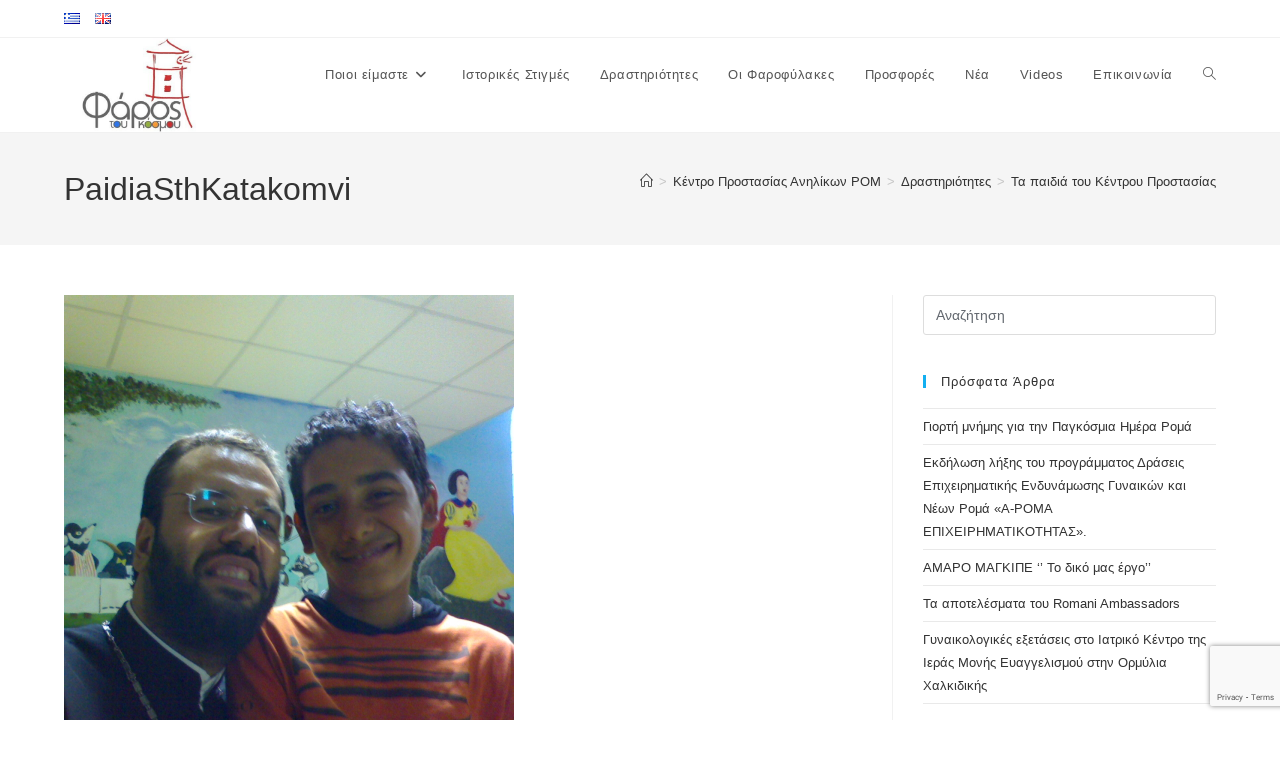

--- FILE ---
content_type: text/html; charset=utf-8
request_url: https://www.google.com/recaptcha/api2/anchor?ar=1&k=6LcJhVMlAAAAAKhpOCyi0obiyeKUVNRnL6tcxQRm&co=aHR0cHM6Ly9mYXJvc3RvdWtvc21vdS5jb206NDQz&hl=en&v=naPR4A6FAh-yZLuCX253WaZq&size=invisible&anchor-ms=20000&execute-ms=15000&cb=1qnj1ih9m8rm
body_size: 45009
content:
<!DOCTYPE HTML><html dir="ltr" lang="en"><head><meta http-equiv="Content-Type" content="text/html; charset=UTF-8">
<meta http-equiv="X-UA-Compatible" content="IE=edge">
<title>reCAPTCHA</title>
<style type="text/css">
/* cyrillic-ext */
@font-face {
  font-family: 'Roboto';
  font-style: normal;
  font-weight: 400;
  src: url(//fonts.gstatic.com/s/roboto/v18/KFOmCnqEu92Fr1Mu72xKKTU1Kvnz.woff2) format('woff2');
  unicode-range: U+0460-052F, U+1C80-1C8A, U+20B4, U+2DE0-2DFF, U+A640-A69F, U+FE2E-FE2F;
}
/* cyrillic */
@font-face {
  font-family: 'Roboto';
  font-style: normal;
  font-weight: 400;
  src: url(//fonts.gstatic.com/s/roboto/v18/KFOmCnqEu92Fr1Mu5mxKKTU1Kvnz.woff2) format('woff2');
  unicode-range: U+0301, U+0400-045F, U+0490-0491, U+04B0-04B1, U+2116;
}
/* greek-ext */
@font-face {
  font-family: 'Roboto';
  font-style: normal;
  font-weight: 400;
  src: url(//fonts.gstatic.com/s/roboto/v18/KFOmCnqEu92Fr1Mu7mxKKTU1Kvnz.woff2) format('woff2');
  unicode-range: U+1F00-1FFF;
}
/* greek */
@font-face {
  font-family: 'Roboto';
  font-style: normal;
  font-weight: 400;
  src: url(//fonts.gstatic.com/s/roboto/v18/KFOmCnqEu92Fr1Mu4WxKKTU1Kvnz.woff2) format('woff2');
  unicode-range: U+0370-0377, U+037A-037F, U+0384-038A, U+038C, U+038E-03A1, U+03A3-03FF;
}
/* vietnamese */
@font-face {
  font-family: 'Roboto';
  font-style: normal;
  font-weight: 400;
  src: url(//fonts.gstatic.com/s/roboto/v18/KFOmCnqEu92Fr1Mu7WxKKTU1Kvnz.woff2) format('woff2');
  unicode-range: U+0102-0103, U+0110-0111, U+0128-0129, U+0168-0169, U+01A0-01A1, U+01AF-01B0, U+0300-0301, U+0303-0304, U+0308-0309, U+0323, U+0329, U+1EA0-1EF9, U+20AB;
}
/* latin-ext */
@font-face {
  font-family: 'Roboto';
  font-style: normal;
  font-weight: 400;
  src: url(//fonts.gstatic.com/s/roboto/v18/KFOmCnqEu92Fr1Mu7GxKKTU1Kvnz.woff2) format('woff2');
  unicode-range: U+0100-02BA, U+02BD-02C5, U+02C7-02CC, U+02CE-02D7, U+02DD-02FF, U+0304, U+0308, U+0329, U+1D00-1DBF, U+1E00-1E9F, U+1EF2-1EFF, U+2020, U+20A0-20AB, U+20AD-20C0, U+2113, U+2C60-2C7F, U+A720-A7FF;
}
/* latin */
@font-face {
  font-family: 'Roboto';
  font-style: normal;
  font-weight: 400;
  src: url(//fonts.gstatic.com/s/roboto/v18/KFOmCnqEu92Fr1Mu4mxKKTU1Kg.woff2) format('woff2');
  unicode-range: U+0000-00FF, U+0131, U+0152-0153, U+02BB-02BC, U+02C6, U+02DA, U+02DC, U+0304, U+0308, U+0329, U+2000-206F, U+20AC, U+2122, U+2191, U+2193, U+2212, U+2215, U+FEFF, U+FFFD;
}
/* cyrillic-ext */
@font-face {
  font-family: 'Roboto';
  font-style: normal;
  font-weight: 500;
  src: url(//fonts.gstatic.com/s/roboto/v18/KFOlCnqEu92Fr1MmEU9fCRc4AMP6lbBP.woff2) format('woff2');
  unicode-range: U+0460-052F, U+1C80-1C8A, U+20B4, U+2DE0-2DFF, U+A640-A69F, U+FE2E-FE2F;
}
/* cyrillic */
@font-face {
  font-family: 'Roboto';
  font-style: normal;
  font-weight: 500;
  src: url(//fonts.gstatic.com/s/roboto/v18/KFOlCnqEu92Fr1MmEU9fABc4AMP6lbBP.woff2) format('woff2');
  unicode-range: U+0301, U+0400-045F, U+0490-0491, U+04B0-04B1, U+2116;
}
/* greek-ext */
@font-face {
  font-family: 'Roboto';
  font-style: normal;
  font-weight: 500;
  src: url(//fonts.gstatic.com/s/roboto/v18/KFOlCnqEu92Fr1MmEU9fCBc4AMP6lbBP.woff2) format('woff2');
  unicode-range: U+1F00-1FFF;
}
/* greek */
@font-face {
  font-family: 'Roboto';
  font-style: normal;
  font-weight: 500;
  src: url(//fonts.gstatic.com/s/roboto/v18/KFOlCnqEu92Fr1MmEU9fBxc4AMP6lbBP.woff2) format('woff2');
  unicode-range: U+0370-0377, U+037A-037F, U+0384-038A, U+038C, U+038E-03A1, U+03A3-03FF;
}
/* vietnamese */
@font-face {
  font-family: 'Roboto';
  font-style: normal;
  font-weight: 500;
  src: url(//fonts.gstatic.com/s/roboto/v18/KFOlCnqEu92Fr1MmEU9fCxc4AMP6lbBP.woff2) format('woff2');
  unicode-range: U+0102-0103, U+0110-0111, U+0128-0129, U+0168-0169, U+01A0-01A1, U+01AF-01B0, U+0300-0301, U+0303-0304, U+0308-0309, U+0323, U+0329, U+1EA0-1EF9, U+20AB;
}
/* latin-ext */
@font-face {
  font-family: 'Roboto';
  font-style: normal;
  font-weight: 500;
  src: url(//fonts.gstatic.com/s/roboto/v18/KFOlCnqEu92Fr1MmEU9fChc4AMP6lbBP.woff2) format('woff2');
  unicode-range: U+0100-02BA, U+02BD-02C5, U+02C7-02CC, U+02CE-02D7, U+02DD-02FF, U+0304, U+0308, U+0329, U+1D00-1DBF, U+1E00-1E9F, U+1EF2-1EFF, U+2020, U+20A0-20AB, U+20AD-20C0, U+2113, U+2C60-2C7F, U+A720-A7FF;
}
/* latin */
@font-face {
  font-family: 'Roboto';
  font-style: normal;
  font-weight: 500;
  src: url(//fonts.gstatic.com/s/roboto/v18/KFOlCnqEu92Fr1MmEU9fBBc4AMP6lQ.woff2) format('woff2');
  unicode-range: U+0000-00FF, U+0131, U+0152-0153, U+02BB-02BC, U+02C6, U+02DA, U+02DC, U+0304, U+0308, U+0329, U+2000-206F, U+20AC, U+2122, U+2191, U+2193, U+2212, U+2215, U+FEFF, U+FFFD;
}
/* cyrillic-ext */
@font-face {
  font-family: 'Roboto';
  font-style: normal;
  font-weight: 900;
  src: url(//fonts.gstatic.com/s/roboto/v18/KFOlCnqEu92Fr1MmYUtfCRc4AMP6lbBP.woff2) format('woff2');
  unicode-range: U+0460-052F, U+1C80-1C8A, U+20B4, U+2DE0-2DFF, U+A640-A69F, U+FE2E-FE2F;
}
/* cyrillic */
@font-face {
  font-family: 'Roboto';
  font-style: normal;
  font-weight: 900;
  src: url(//fonts.gstatic.com/s/roboto/v18/KFOlCnqEu92Fr1MmYUtfABc4AMP6lbBP.woff2) format('woff2');
  unicode-range: U+0301, U+0400-045F, U+0490-0491, U+04B0-04B1, U+2116;
}
/* greek-ext */
@font-face {
  font-family: 'Roboto';
  font-style: normal;
  font-weight: 900;
  src: url(//fonts.gstatic.com/s/roboto/v18/KFOlCnqEu92Fr1MmYUtfCBc4AMP6lbBP.woff2) format('woff2');
  unicode-range: U+1F00-1FFF;
}
/* greek */
@font-face {
  font-family: 'Roboto';
  font-style: normal;
  font-weight: 900;
  src: url(//fonts.gstatic.com/s/roboto/v18/KFOlCnqEu92Fr1MmYUtfBxc4AMP6lbBP.woff2) format('woff2');
  unicode-range: U+0370-0377, U+037A-037F, U+0384-038A, U+038C, U+038E-03A1, U+03A3-03FF;
}
/* vietnamese */
@font-face {
  font-family: 'Roboto';
  font-style: normal;
  font-weight: 900;
  src: url(//fonts.gstatic.com/s/roboto/v18/KFOlCnqEu92Fr1MmYUtfCxc4AMP6lbBP.woff2) format('woff2');
  unicode-range: U+0102-0103, U+0110-0111, U+0128-0129, U+0168-0169, U+01A0-01A1, U+01AF-01B0, U+0300-0301, U+0303-0304, U+0308-0309, U+0323, U+0329, U+1EA0-1EF9, U+20AB;
}
/* latin-ext */
@font-face {
  font-family: 'Roboto';
  font-style: normal;
  font-weight: 900;
  src: url(//fonts.gstatic.com/s/roboto/v18/KFOlCnqEu92Fr1MmYUtfChc4AMP6lbBP.woff2) format('woff2');
  unicode-range: U+0100-02BA, U+02BD-02C5, U+02C7-02CC, U+02CE-02D7, U+02DD-02FF, U+0304, U+0308, U+0329, U+1D00-1DBF, U+1E00-1E9F, U+1EF2-1EFF, U+2020, U+20A0-20AB, U+20AD-20C0, U+2113, U+2C60-2C7F, U+A720-A7FF;
}
/* latin */
@font-face {
  font-family: 'Roboto';
  font-style: normal;
  font-weight: 900;
  src: url(//fonts.gstatic.com/s/roboto/v18/KFOlCnqEu92Fr1MmYUtfBBc4AMP6lQ.woff2) format('woff2');
  unicode-range: U+0000-00FF, U+0131, U+0152-0153, U+02BB-02BC, U+02C6, U+02DA, U+02DC, U+0304, U+0308, U+0329, U+2000-206F, U+20AC, U+2122, U+2191, U+2193, U+2212, U+2215, U+FEFF, U+FFFD;
}

</style>
<link rel="stylesheet" type="text/css" href="https://www.gstatic.com/recaptcha/releases/naPR4A6FAh-yZLuCX253WaZq/styles__ltr.css">
<script nonce="8FPAFE4z07XzC1pQIrGHyA" type="text/javascript">window['__recaptcha_api'] = 'https://www.google.com/recaptcha/api2/';</script>
<script type="text/javascript" src="https://www.gstatic.com/recaptcha/releases/naPR4A6FAh-yZLuCX253WaZq/recaptcha__en.js" nonce="8FPAFE4z07XzC1pQIrGHyA">
      
    </script></head>
<body><div id="rc-anchor-alert" class="rc-anchor-alert"></div>
<input type="hidden" id="recaptcha-token" value="[base64]">
<script type="text/javascript" nonce="8FPAFE4z07XzC1pQIrGHyA">
      recaptcha.anchor.Main.init("[\x22ainput\x22,[\x22bgdata\x22,\x22\x22,\[base64]/cFtiKytdPWs6KGs8MjA0OD9wW2IrK109az4+NnwxOTI6KChrJjY0NTEyKT09NTUyOTYmJnIrMTxXLmxlbmd0aCYmKFcuY2hhckNvZGVBdChyKzEpJjY0NTEyKT09NTYzMjA/[base64]/[base64]/[base64]/[base64]/[base64]/[base64]/[base64]/[base64]/[base64]/[base64]/[base64]/[base64]/[base64]/[base64]\x22,\[base64]\x22,\x22wqrCh13CsCIiSwl9wrwaFnAbwpbClsK/wqdYw7hcw7TDisK0wpEMw5sSwoLDjQvCug/CkMKYwqfDny/[base64]/wpDCjiLDnRjCmMK+wq3CtMOZR8OUwrHCvcOPfHHCtnnDsRfDl8Oqwo98wo/[base64]/[base64]/DrwzCgABsFcK9N1XDrx5kw7t2w49GwrHDtmoYwpJAwqXDocKnw5lLwo/DkcKpHhRKOcKmSMOFBsKAwpDCtUrCtxXCjz8dwr3CllLDlkEpUsKFw7XCh8K7w67CucOvw5vCpcO/QMKfwqXDhmjDsjrDjMO8UsKjF8KkOABWw4LDlGfDjcOECMOtTMKlIyULUsOOSsOOQBfDnTpLXsK4w5DDi8Osw7HChEccw64Mw5A/w5NjwofClTbDpzMRw5vDvy/Cn8O+XhI+w41+w4wHwqUuHcKwwrwXNcKrwqfCpMKFRMKqSi5Dw6DCs8KbPBJIKG/CqMKMw4LCnijDhDbCrcKQMQzDj8ODw5XCkhIUS8OYwrAtfmMNcMOuwrXDlRzDpU0JwoRkZsKcQgJ3wrvDssOZWWUweFLCscK/O0PCphPCrsKebsO3dVxgwqt8YMKuwpPCqj9EKcOQKMKvCGHCl8ORwr9bw63DhlXDisKKwrIpZSI3w4LDt8K7w7lZw6NfDsOhYwNDwqvDrcKyYWTDniLChTBvV8KSw5Z/K8OOdVBSw6PDpC5mdsKFVcKXwpvCh8OjHcKcwofDqG3Du8OlJmEiQkkFaEXDtQbDg8K4M8KuAsOSYEHDjH4rdzNlLsOtw4IAw4TDviQkLm9NC8O2wrFFb0lnVBxzwpNmwqkFFFZhUcK2w5tbwokjQSF4Vnt0aBXChcOjB0lcwprChsKXBcK4WUTDiw/ChwUfaRnCt8K4UcKlacOowpXDpXbCmz1Uw6HDmxPCo8Kxw7AyfMOZw7JTw7tnwq/CqsOOw4HDocKqFcOBagMkGMKPGXQ8QcKxw5bDih7CvsO5wpvCtMOiJjTChiBnfMOfCCbCocOVFcOje1fCosOAYMOeIsKqwp/[base64]/[base64]/w4t7bnhOw5I3cxpyFsKrw4rCgCwXWcOGZsO/[base64]/Ch3sMwq1ZwobDoUxCwqUFNQdwwqAyw43DsMKWw6bDqQhFwrsgF8Kuw7sIIsKow7rCh8KXf8Kuw5QyUkU+w67DoMKtV0zDh8Kww65Qw6XDgHJNwq9HScKGwqvCp8KLGsKAFhvDhwkld3rClcKdI0/Dq2nDhcKEwo/DqMOdw7w8DBrDl3bDunBHwqAibcKqC8KUJ1HDv8KwwqhdwrFsWGDCgWjCm8KGOxRuHyQBBEDCgMKNwqgFw5LCosKxw5s3IwU3Mls4TMO1K8Osw6V1e8Kgw7kPwo5tw4/DgQjDmDDCjsK8aWgmw43CiTILw4bDjsKCwo8jw7cHS8Klw7l1VcKrwqYmwonDkcOAbMONw67DvMOtGcKEVcKcCMK0OzjCnDLDtAJgw77Cvjx4DyXCosOPccOuw4p5wqs/[base64]/DvxY7w67CmMOufBUQQ3/Djw4dL13CvsKYT3XDngHDmnrCnl5ew5twThnCrcOFf8KEw5rCusKjw6DCp2wLccKKGT7Dr8Olw7LCki7DmiXCh8Omf8O5F8Oew7wfwqrDq05ORWV/w4ZkwpxmP2h7X314w400w6JTw5PChV8GGmvCpsKow6QNwogfw77DjMKjwr3Dn8KyF8ORcDFnw5Bbw6UYw50Xw78pwqnDhmjCtFfDiMOUwq49a1dmw7/CicKnSsKhc0cVwokbITsAdMOBQUhAGMO2cMK/[base64]/Dv2g4wq51w4sgBAUdCQzDjhrDnMOKEsOmfAbDv8Kcw60wCWNMwqfCicK/cArDtzF7w5rDlMKwwpXCqcKtZcKpeklbWwpFwrwRwqZ8w6BXwpXDq0DDplLDtCIrw4fDkXMdw5lqR09Zw6PCugvDuMKHIy9ILWrDh3bCrcKUNQnChMO3w7YVcFgAw68ZCsKzScK0wq19w4AWYMOyQsKvwpFlwpPCr3/ChMK7wpMhTsKzw7ZxYXPCpVNBPMOoZ8OaCcOtRcKaQVDDhT3Dun/[base64]/CknnCgcO7w5jCqBIRF8KiR8KZwqhKWcKzw6IaZcKSwoDDpF18bSgLBkvDsx1lwpUVQl0JchcRw7sQwp/DtDREIcOkShbDlBvCinnDi8K3d8Kyw4J6Bg4qwro9Y38DUsOES2UBwoLDiw1bw6JLEMOUOQ9wUsOVwqDDksOowqrDrMOrTMOHwpYDY8Kbw6jDuMO1w4vDvkcQByvDoFgSwrrCvH/DpRIGwodqHsOEwqPDnMOiw7rChcOOKWfDh2YRw47DscO9CcOKw7EPw5bDkUfDpQPCk0fCgnNufMO/Qg3DphdPw5/CnWUawrc/w40KGxjDu8KpHcOAccKrT8KKP8KnVsKBRSJJe8KwUcOYEl1kw6bDmS/[base64]/ChsOgb1XCtMKgw7zCohHDsDjDpcOXfkE9TcKXw4gaw7TDh3XDpMOtJ8KHehjDnFDDjsKzMcOCDG8vw74HL8O6w40kB8K/LgQNwr3CgsORwoJVwoIqS0PCvVUIwp7CncKAwoTDocOewrR7ExXCjMKuEUowwpXDisK4BwwWLMOkwp7CgQ7Ck8OkW3AkwoHCvcK8C8OcTVHCmsKHw6DDgcKMw6jDpHogw5h5RgwNw4ZKVH80Al/DhMOrIkPCvUnCg3rDvsOuLnLCsMKCHjfCvnHCrXN2G8OXwqPCl1DDohQRBEDDiEnDrcKdwpsfLlIVVsOEdsKxwqPCgMOaHxLDjDDDmcOMF8KDwovDtMKiI2zDmy/CmCJ4wonCg8OJMcOWUzVKfU3Du8KKJsOaJ8K7NmrCs8KxAMK2WR/[base64]/[base64]/DjcO7w4MTw6vCpVrCtsKCwoLDhWTDocOIXsO0w75WVFDCq8O2aBgnw6Bsw4/CvcOww4TCocO2dcOgwqleYjfDucOwS8O6aMO7eMO5wo/CuTHCrcK9w6bDvmRCa15bw5xPVCvCl8KlCXFkG3l1w6Ryw5jCqsOREhnCtMOyN0TDqsOfw43CgWvCj8K2asKda8K2wqtWwoAAw7nDjwjCjV/CgMKOw4hFX152OsKNwo3DkEDDs8KaAy7DuXwwwoDCm8OAwogcwojDtsOMwqHCkkzDmG5lfUrCpyAIB8KnTcOhw5Y2TMKuY8KwPx8Hw6DCtsO9YQvClMKZwr0vc1DDuMOow5tcwqw1I8O7I8KTVC7CrUhEGcORw7PDljlsV8ONPsK6w7U/BsOPw6NVGC1SwoYeNDvClcKewoccfQzDgCxIAknCuisBU8KBwqjDpCxmwpjCh8Kowoc+U8Kswr/DpsOwJcKvw4rCmQLCjBgFU8OPwr0DwoIAB8KzwqJMR8KIwqXDh3EQI2vDjxwRE29tw6XCpl/Ch8Kyw4DDvS5dIsKJeAHCknbDhwnDklvCuhbDisKBw63Dnw5bwosdOsOewpXCqHLCncOcaMKfwr/CpgNgShPDr8KGwq3CglFXKVTDm8OSW8Kuw5wpwqHCu8K8AF3Dkk/CoxbCucKyw6HDvXZQDcO5IsKzXMKDwqB1w4HDmD7Du8K4w504WMOyU8KhYMOOVMKsw4YBw6powo8oV8OMw7rClsOaw5N6w7fCpsORw4YMwooEw6J6w7zDvwAVwp1Dw4PCs8OMwp/Csm3CoG/Cq1PDmyHCr8KXwqXDqMKTw4lwLzRnG25UEW3CnVnCvsOHw6nDkcOZSsKHwqMxLxnCiBYcTRPCnnNLScO9FsK0IC7DjnnDtBDCvC7DuwXCvMOzGGBXw53CtsO0cX3ClcOQY8OLwqwlwqLDjsOCwo/CrcOOw67Dh8ODO8Kce1DDtsKlbXc2w6nDmT3CucKiD8KhwptbwpLCmMO5w7sswqnCqW4VGcOUw5wVPkEUe146R14zasOSw659VxzDvgXCnQQ9ST7CpMKhwppvbitcw5IdGXN/JFZfw75pw74wwqQ8wovCugPCkG/[base64]/DqMOrw6rCnsKCBGLDhcK8wr4ow73CncOxw5LCq3HCi8KYw6/CuybCh8Oow5zDh3bCmcK/[base64]/[base64]/DplrDmkItw5RqwovCq3MKwpnDjsK9w6rDqA8TODVgXMOUS8K4eMKSSMKIXlBOwopdw4s9wplQDFXDl089PcKOMMOHw701wqPDvsK0O27Cm3J/[base64]/w6/DpWctI8Otcl7DtMKzw5fCtMKxG8O5JsKcwr/Cs0fDoj04RTvDlMOkIcKWwpvCnkLDh8KVw75kw4LClUjDv2rCusOcLMOAw6UdJ8OVw77Di8KKw4R1w7nCulvCkhkybzEYSGEjT8KWUznCvTDDs8OBwqbDgMO2w4Qtw6/ClR9rwqFFwonDg8KENDUSMsKYUMOwasOowrnDm8Ogw6TChHPDkAUhGsOrFsKdVcKcT8Oyw4HDg0MjwrbCkVB8wo4yw48Pw5zDkcKewp/DjFHCoGfDpcOEOm7ClwnCpsOhFX1Aw4Fsw7zDvcOzw4ZILCbCpsOcFG98EmcfBcO3wrl0wr17fjhawrRvwqfCtMKWw5DDosOMw6xEc8K/wpd6w6vDosKDw6tjVsKoZA7DjcKVwqwcd8K3w5LCqMOidsKxw5x+w5l5w5ZVw4fDpMKvw6p5wpfChnrCjU49w67CuVrClRA8dFbCgyLDksOQw5LCn03CrsKVw4rCnXPDlsOrUcOvworDj8Orej09wr3DnsOSA13Dhn0rw4fCpjdbw7NSASrDrRQ0wq8IMwbDox/Dh07CskNDJVweOsOCw5dGJMOaTjXDt8Kaw47DtMOTWsKvf8OYwoPCnj/DocOgezURw6LDsDnCgsKVFsOLAcOGw7TDssKUN8KPw6vCv8OObcOEw7vCvsONw5fCh8KrBipBw5XDhA/DjcK7w4FcWsKtw4tlX8ORBcOBPAHCtMOIJMOVLcOpwrIIUsKTwprDvGlkwrwRDi0VCMOrTRTCiEEWM8OdX8Kiw4bDmCfCgGLDpmYCw7/[base64]/DisKPCsOZw67DqRZ9DzpBwoR8V8KkwrnClBE5B8K8XHPDicO0wogGw7gBCsKEFijDszDCsAwUw6Qdw7jDrcK4w6HCu1JCAgUqA8OEEsOdDcOTw4jDoz52w7jCjsOeTRUAJsO1BMOhw4XDt8KnLUTDoMKAw55lw749RD/DocKdYgXChXN3w47CrMKCWMKLwrLCk2Yww4HDp8KyJMOddcOsw4MwDF3DgE4xbxsbwp7CiHc/DsK5wpHCnxbDnsKEwqRrE17CryXCocKkwpR0MwdTwoEeEn3CujHDrcOocTxDw5fDng1+SlM5KnE8Yk/DoDs7woIUw6xncsKrw7BML8ODRMK7w5dVwosZIBBmw5LCrUA7w5QqMMOTw6AFwqHDvwHCvncqQsOpw4BiwphXeMKTw7DDlSTDrwfDisKUw4PDlH5TZRRdwo/Di0Q7w6nCvQzCglnCulY7wrpwWcKCw4IDwrpGw7AQRsK7wonCtMKdw5xMeGjDg8O/OQpfCcOab8K/IifDi8KgGcK3JnNBc8KcGn/[base64]/Dn3UYw4ZCR0rDoik/wqsSHx3Dj0zDhcKXTx7CumLCoV7Dj8OCbksgS1MdwoAOwpQ5wp9aaQFzw4HCrMKRw5fChzlRwphlwonDgsOYwrMww5HDt8OdeXcjwohTTBRlwqvCllpBacOgwojCjVZSSGrDsldBw7DDlVlbwq/[base64]/DgMKYazJFw7RZVsKfGXvCqiFRKMOBwo9Ww4jDp8K+bx/DkcKbwqpcJMO4eAjDlycawrh7w5RMCnMkwqfDkMOgw7E5AnxCTj/Ch8K8IcKeasOGw4IxGBwHwr0/w7fCoUYiwrbDrsK5KcO1FMKJN8KBTV/CgnNzXG7DgMKPwrNsQsOAw6/DpsOhQljCvx3Do8KZJMKYwogLwr/CrMOwwoHDgcKxTcORw7PCpEoXTcKNwp/CnMOHNFrDk0sXIMOhOChEw6XDicOSc1fDvngJScOlwq9RZHthUF7DlcK0w4NwbMOGLVLCnSHDn8KTw69PwqIQwpTDrGrDjRMswqHClMOuwpRFH8ORWMONNHXDtcKXL3wvwpVwPWxkRG/ClcKbwqZ/bF1bDMKaworCj07CiMKhw6N6wohwwqTDkMKvA0c0e8OMJRrCqzLDnMOJwrVuNHnCgsKaSHDCuMK1w4s5w5BZwrNyP3XDlsOtOsKAWcKkX2NXwqnCs3d5KQ7CnFJiM8KMJjxPwqLChMKbJG/DvsK+OMKKw4bCrcOAKMOzwrMcwrbDtsK8JcOpw5TCisOMTcKxOgHCnz7CmUgPW8Kgw53DqMOaw7Z4w7A1A8K2w7JMFDXDogBsKcO3I8KCEz0yw7wtdMOJR8KhwqjCucKEwoVZdCbDtsOTwrPCjC/DjBjDm8OOFMKTwozDhD7Di0nCq0TCt2gZw6osF8Odw7jCvMKlw44QwpjDlsOZQzRhw6hfecONb0Ziwoh3w5nCpAdtVHrDlD/CrsKKwrlbXcOCw4Frw6Abw5XDksKJB1liwpjCjUYrdcKtGcKiAcOzwobCpmIHY8Onw77CssO2FG58w4TCqMOxwphGMsOMw4TCtTcwb2PCtBrDqcKaw7URw6LCj8KUw7bDoUXCr3/CqlPDusOPwqgWw5RKHsK9wpRocnstXMK2B3lNKsO3wpVyw4bDvz7DkWXCj1HDhcKtw47CpiDCqcO7wpfDvEPCssKtw5rCgxoUw4grw6R/w6gUYioqGsKNwrMNwpHDocObwpzDo8KGWjLCqcKVaAoWXsK7UcO4VsK2w7tEEsKSwrMXJyfDlcKow7bCl0Nawq7DvA7Dml/CughNe0lPwrPDq0zCnsK1AMOtwogbU8KBaMOzw4DClld7FUgtLsOgw4A/wps+wqlzw7LChxXCo8OtwrMcw4jDmhtPw49ALcOqYlfDv8K1w4/DvFDDg8K5wobDpDFzw5FPwqg/[base64]/Cs30/w4DDvkbCn1M0wqPCgsOxw7/DvBnDpMKzPVEvO8KlwrvDgnJ1wovDqsOaw4nDkMOFDj3ComFHJwsbdCTDrF/Cu1DCjX8Wwqk1w6bDmsOvZG8lw4XDp8KFw6MkcV3Dn8KfcsOHV8K3McOmwoo/Kno/woERw4PCm1nDuMKpK8KSw6bCqMOPw5fCjBUmcWF/[base64]/CrG/ClMKTwpXCl3gLw5TCkMK4wpkXwpJwAsKUw64sGcKdanIqwqvCu8Kqw4INwq1EwpvCjMKlY8OnCMOGPsK9DcKVw7tvLw7DrTHDn8K9w6ENScOIR8KlOxLDr8KNwpASw4jDgD/[base64]/CmkUwRcOiw7NyQsO1wocoSyfCknYEw4/Do8KrBsKsfcKsAcODwrLChsKlw6puwp8UQsOrembCnFR2w5/DnCjDiisgw4ILPsOqwosmwq3DoMO9wqx/Th9Mwp3ClcOES1zCi8KHTcKtwqo6w5I4JsOoO8O1CMKAw6MufMOGKW7CkiAyTH94w6rDqVJewoHDncK6MMK4c8OUw7bDuMOoDC7DpsK6E3Zzw7nCn8OrG8KvCF3DrsKTdQPCoMKZwoJNw6pOwpfDmMKBcFRuJsOAWEbDvkt9HMObMjXCtcKuwoRCfS/CqhzCsHTCj1DDrQgCw7t2w6vCr1TCjQxlaMO+cQ57w7vCjMKePFHCvhDCrcOcw7Ipw70Rw6kqTVXCkibCtcOew7dmwqB5SS4NwpMaFcOxXsO/[base64]/DmcOAwrZVNcOGYQTDo8KIw5vDncKjwrs7T0YmVDNYwpDDoGViw6lCbCTDu3jDgsKTC8KDw5/[base64]/[base64]/[base64]/DiGp6VcKuw5LDl8O/DsKEw6V7w4JMwphiw7M4LH4Aw5bCtcKpTQjCgwpZd8OwGsOUP8Knw64qKxzDg8OSw67Cm8KIw53CkT7CmjTDgQ7Dmm7DuhjCncO2woDDrGTCg3JsasOJwrfCvwPDsGLDulkaw48Wwr/CuMKiw6/Dth4GU8O2w7zDscKNe8OJwqXDgMKEw4fCtQl/[base64]/DtyJEfmrDvMOlw50EecKTJsO5wr8mwp49wrMSMHhYwqPDhMKZwoPCtTMYwrzDr3lREj9ZeMKIwq3Cs3TCnAQTwqjDjDUJRFYGW8OhC1vDl8KQwpXDmcKgOlnCugQzEMOTwrh4QC/[base64]/w5tKasOGwq3DtcOqO3nCmGTDm8OtwrUTwq8Uw7ouCHnCsE9Uw71OVBfCqcO8MMOfcFzCnjwZP8OSwqIbZVcDGsOFw5fCmisqwqnDn8Kew53CmMODBB1bY8KTw73CnMO0dhrCp8Kww4HCmy/CusOSwr/DosKtwrBACTPCv8OEbsOVViDCi8OcwpnChB8RwoDCmXR6w53CpSgww5jCuMKvwrAvwqc+wq7DjMKwcsOvwoTDrCpnw5cEwrZ8w4LDscKow5AZw6pMCcO4InzDv1/DusOGw5ATw50zw4sTw5UXTSZaKMK2HcOZwq0GMXDDiC/DgcO7Rn0tKcK3G2tzw44vw6bDkcOEw6TCu8KRJ8KlXMOVV1XDp8KmLsKuw7DDnsOHBMOqwojCmlnDvlTDhyvDgg8aCcKZGMO9dB3DnsKaIUUlw6fCuD/CllEJwp/Du8K3w4g5wqvCk8O5FcKnB8KdLcO6wpgqJAXChnBaIgvCv8O+VwUzLcKmwqg+wqQ6ScOAw7pIw5ZSwrYTWMO9PsKkw5xnSQprw55xwofClsOwYcOOTh3CsMKXw5dWw5fDqMKsd8O6w4zDo8Ouwr4gw53CqsOiP33DqmwmwqrDiMOfJndtaMKbNEzDssKlwoN9w6/[base64]/CuVR0bhkiWDHDvcKkQMOvPsO9CMK+B8OPwrVYOCHCmsOiD3TDosKUw74gHsOpw61owpvConQdwpnDilYwNcKzLcO9R8KSXHzCs3vDoQBnwrPCoz/[base64]/[base64]/UsOoZCtuw6cfFgpqwoHDqxnDvcOpwoFNCMKCX8OUDsOgwr4mBsKKw6vCuMOHccKaw57Dh8OaPW3Dr8K8w5A+H0XCnDzDugEbCcO/YVsjw7HCp3vDlcOXEXPCpXdSw6Npwo/CmsKhwp/CnsK5VQTCinTCocOKw5rCjMOrbMO/wqIRw6/CgMK9KAgDbjIMJ8KqwqnCm0nDjV/CiRUIwptmwobCrcOgB8K/BxPCo1UPScOfwqbCkxpeGX8PwqHCtTBpw6lRT2LDnD3Cg3wNIMKFw4jDh8Kkw6Q2G1jDlcOnwrvCv8OfJMOTbMOjUcK/w6jDgEXCvWTDrsO+DcKTMgDCqQhrIMOzwq4zAsOewp08AsOsw5lQwoVRGcOxwrbDpMKEViVyw5/DpsK5G2zDgAbCv8KRURPDvB5we2hDw6/[base64]/[base64]/[base64]/w4tPwobCtBIaL8O5w5Auw6/ChlHCjHvDhTsRwpN3T2/DkFrDswMMwp7DjcOKTipBw6hIBmfCmMKrw6rCnwDCoh/DjzfClsOJwpBBw6QWwqTChk7Ci8K0J8KTw78YSlluw4dOwrZfUVd2QsKBw4dawofDpy5mwq/CpWDCgn7CiUdewqbCvMKRw7bCrggcwopbw7JrHMOIwqPCiMO/wonCscK5V3oGwrvCnsKHci7Dh8Oyw44Wwr/CvMKbw5Zqc23DjsOLHw7CpsKCwppiagp/w7tKIsOXw5PCjsOqLXEewrIVVsOXwr5XBwJMw5ZecgnDjsKEfhPDtnU2f8O3wqrCqcOww6nDoMOow5B5w7TDksKSwqwQwozCosOPwoPDpsOcUBxkw5/DlcOGwpbDohwRZyVqw4/CnsO2IE7Ct3nDssOIFnHCicKMP8KAwrnCqMOBw7LCnsK8wqtGw6A5woFfw4TDn3PCmXHDrW3DuMKYw53DjSZCwqZcSsK2KMKOM8OYwrbCtcKBacKQwoF1CXBaY8KfacOMw5QvwqtCW8KRwroANgVFw5RpesKHwq50w7nDmFt8Yh3CpsKywq/Cs8KhNXTCrsK1wrc1wpV4w71kYMKlSGFQDMO4R8KWVMOUcBzClWsfw5fCggcHw4kwwq1fwqfDp1ImF8KkwpHDrAtnw73Ckh/Cs8K2MCLChMOQK1cie3dLX8K8wqXDoSDClMOOw5/CoV3CnMOHFzTDkVUVwoByw7F0w5zCj8KTwoM6FMKgbyzCsWjCjBfCgQ3Dp1oUw4HDk8OWDCwSw6UAY8OwwpYlc8OqQ2V2VMO8A8OFXMOswrTDnXnCpnxqFcKwGTXCuMKMwrLDl2oiwp5nHsOlE8OOwqLCnFouwpLDuWxewrPCisKkwpTCvsOnwr/Dkw/DkxIHwozClS3CnsOTCE5FworDtcK7MCXCv8Klw71FD3rDlifCm8KFwp/DiEw9wqHDqRTCuMOUwo0Mwp4+wqzDsjkLQsKVw7HDkX0rT8OCa8KnJB7Dm8KfEjLCisKuw5s1wokIOh7CmcOpwq4vT8O5woUhZcOtEcOMLsOkDRRcw401w4VAw4XDpU7DmyjChMOvwrvCrsKxNMKmw7PCmhfDi8OhBMO6D0c5Pn8BIsK/w57Dnzgrw67CnkzCrQjCihpywrrDqcKww4JGCVh4w6TClVnDksKtJm8ww7dPZsKRw6Yuwq9yw5jDmUvDtxF+w4sSw6QIw7XDjMKVworDkcK7wrcUEcKAwrPCkDDDlcKSZHPCsSnCrsOGIAPCncKLT1XCu8O9wrEZChwYwo/DtExkVsOKV8O4w5rCpxfDk8OlQsOKwqrCgzpDB1TCqivDjMOYwr8DwoDDl8OIwqzCqRrDlMKgw7TCtjM1wqLDpw3DlcKyWRAzLDDDqsO/[base64]/CqQ/ClgrDr8KBw5/Ct8Kyw59AwohaJRzDrF5tw6LCgcKbBMKRwpzCv8KpwqA9IMOGG8KXwp55w5w5ezUrTjXDksOGw7/DkSzCo0TDkmfDvmJ7XnVeRyDCrMOhSXEiw6bCgsKtw6VgD8OSwoRvZBLCo1kIw5/CscO1w57DnwoZQSvDk2p/woRQPsO8wprDkHbDusKNwrIewoAPwrxvw54AwoTDssORw5DCjMOicMKNw6dBwpjCuA0MX8OFHcKTw57Dq8KjworDpsOTO8KSw7zCrHJswqNKwr1oUijDm03DnARCeGkJw5NsGMO4K8Oww5ZGF8KEFMOUZRw2w4/Cq8KJw7vDkE/Dvj/ChGgPw5QIw4AUwqPCjjBawrjClhcSWcKawqQ3wrTCq8Kbw5sXwo0kfsKjX1LDtEtXPMKmMhYMwrnCi8OdTsODNyEPw7RTZ8KVd8Kbw6ttwqHCicOZSgs7w6g9wqHChw/CmcKkccOnGhvDjMO6woYMwrsdw6vCiEXDgE9Xw5cZKyjDpzgJGMOVwrXDpFBBw7LCnsOtT0Mzw7PCvMO+w4TCpcOhUwR1wo4JwoLCsxk+SwzDlzbCksOxwoLCjjNEJcKgJ8OCwonDjHTCvF/[base64]/DpsOWwr4tw5tQwoDCl8ORdhjDrR/CqsOTckRewrpGKGzDq8KUBsKPw7JRw5Zow7DDl8Kxw7VEwozCr8OYw5HCo2ZUbzfCosK6wrTCt0pBw75VwqjCj39Qwq/Cp1jDjsKjw7N4wo3DtcOqw6MtWcOZHcOZwqLDoMKvwoFxTXMKw7AFw4DCuAfDkzYzaBIxHnbCmsKYTcO/wo9FLcKXfcKWZy9XXcOUHx4PwpRewoY8XcK8CMO2w7nCoCbCpSMGR8Kgwp3DkUAgUMO+UcOTL2Bnw6nDg8KFSVrDg8KHwpM8dAHCmMKQw6dsQsO+dwvDmQN6woxvwr/[base64]/Dqw11DTnDoUjCl0A4MWXDgH5cwqjCqSBXG8O5CSFufMKmw5rDuMOiwrfCn1g9TMOhKcOpH8KHw5Z0M8ODM8KpwrzCiF/DssOUwpQFwprCpSA/UnrCk8OIwr50AEI7w7FXw4gPSsK6w4vCmWYyw7w9PhPDr8KBw4FMwpnDvsK0QcK8TQpUKCp+TcOSwqTCiMK0HA1sw7o8wo7DrcOtw5kIw7bDtX4rw4/[base64]/b8K4Zm8LEsOHw4cxM8OABcKPGHrDpnhSO8OrXyfCh8KpAizCi8KPw5nDq8KLFsO7woTDiFvCv8O1w7rDiR/[base64]/DlGU+w6bDhUkCSsO5fXtww4TCu8O8w5DDnMKEKVjChCMABcOmCcK0RMO+w6pHGnfDlMOPw6DDrcOIw4PCm8KDw4U4FsKuwq/DksO0XinCusKXY8O/w49/w53ClsKXwqRBHcOab8KFw6U3wpjCosKCZFjDtsOmw7TCvm4rwpBCcsK8wpEyVkvChMOPAUlGw4/DgVdjwrTDo0XClg/ClxPCvCVowoPDm8Kbw5XCmsO6wqQibcOPZsO7Y8K0OW3Ds8KYBz9fwqHDu39Pwo9AEjcaY1QCwq3DlcOfwpbDvMOowqV2w7RIeBU2w5tgaRvDiMOZw4rDs8OLwqbCqAbDt2Mzw5/Cs8KNBMOGflLDiVTDh2/[base64]/XQHChU7DtsOAwoXDsMOSXcOFwqXDqcK6w7bDuhI3w70zw7sRJ1ATfAZewrTDi2bCrSbChQnCvSvDhE/DiQHCq8O9w40HIWjCnjJjBsKnwpoXwpPDl8K2wrIiw4cWCMOeM8Kuw6dcQMKwwpbCu8K7w4dkw55ow5U/[base64]/dMK7w4NcwpIvw4zDi0HDiMKoK8K1R8KWPMOzwos6wqQITnxcEExgwoM0w7kRwrkfQhvDp8KEWsOLw7JCwqrCucK1w53CtElgwoPCjcKiFcKKwqTCi8KKJk7Cv0/DsMKbwp/DvsKiRcOUOHnCjsO+wovDhDHDhsOTHQHDo8KealZjw5wKw4LDoVXDmlTDvcKjw5IgJ13Dj1/DqsO/[base64]/DocKGw7s8wrnCtmB2LUPDq8OPIcK6wpdUKVjCqcKLSWQZwqt5LCYLSWIKw5PCkcO+wqolwprCvcOtBsOcHsKCNyvClcKbJMOYXcOFw6tmVAvDs8O6BsO5P8Ktwoh1FWpIwp/DowolTsOIw7PDnsKNwo0sw7PDgQI7Ji1OLcKgFMKdw7kIwqdybMKpTVltwozCkWnDpl3CksK/w7XCjsKHwpwHw5xvFsO5w4LDjcKkXDnCujdJworDmVFDw5s2dcOrEMKaDRwrwpkqcsOcwpzCn8KNEsOlBcKLwq5Db2nCssKwDMKYGsKMFXQgwqRHw7djbsOAwoHCisOKwqZxEMKxUjJBw6U+w43Cll7Ds8Kcw4IewpbDhsK0dMKZL8KVdQ9+wq1NCnXDpcKlKBV/wrzDocOWTMO3FE/CtCvDvWA5V8KDE8O+Q8O/[base64]/wrxMD8OAF8O8PMKCwrvDi8OYwpEDIcOgFCfDqRLDo1fCsErCrE5fwqknRWomccKqwpzDhVLDtAoxw7DChEfDnMOsVcKVwoN7wp7DgcKxwp4Qw6DCusK3w4tCw7RGwpfDmsO0w4XCkyDDuyTCgsOkUWHCicOHJMOCwrbDuHTDq8KFwohxR8K/w6M9EcODXcKJwqM6C8Kyw5TDu8OxejbCmlfDkVcxw68kD1tsCTjDrjnCn8KvGHBPw7QCwrF/w57DjcKBw7oDLcKXw6wtwpIjwpXDpjnDqV3Ci8Kxw53Dk2fCncOIwrrCpTXDnMOPRMK7YQjCm2nChHPDtcKRdx4Zw4jDvMOow4kfCwlIw5DCqGHChMKUJwPCusOcw47CicKUwqzDn8O/wrYYwofCg0TCmwbChl7DscO9LRXDjsKAXsOwVMOnLFdzwoPCrkDDnwUuw4PCi8ObwqZRMMO9ey5tX8KTw5EzwqTCusOOQcKsID9owoPCq2LDsGQHKjvDlMKcwpFiw61rwpHCh1HClcOCZcOQwoIhK8O1LMKWw6LDp0E6OsKZb2/CvBPDiSwvSMKow5XCr3oOVMOGwrhFKMOaWg3CvsKYYsKmQMO7Hh/CrMOhCcOAB2YCSDPDgcKeD8OAwp17I1Ruw5chcsK7w73DhcOnL8OHwoJNZ03DjhDChnNxccKja8O9wpTDqinDisKuDcO4JGDCv8ORKWQUehDDnS7CmMOMw4bDsTTDuxpmw55aWBpnLl5wa8KbwpTDpR/[base64]/DtDVka1kwEMKzwpLDn2FUw4AZScOKwqJuRcOww5LDvnpqwqc2woRGwq06wrnCu1jCvsKaBQ7CpFjDhcOYF0rDv8OqZRjCl8ONeEIQwo/CtnjDp8OmbMKdXTPDqsKHw73DksKVwprDnHgrajxybcKtUnF2wrlFUsOhwoFtB3h5w4nCiR4SOxBVw6vDjMObH8Olw41mw5tww7kRwqbDnjRNdzVJBnFvHEvCh8OuSQM8PE7DjE7DkAfDrsOaO3tsCkw1T8KawofDpHpfPAIQw4zCo8OsEsKmw7sUQMOOEX4NGH/CosK6ChTCgR82FMK+w5/CjMO3IMK2B8OWNAjDr8OYw4fDmT/DqUZkbcK7wqnDncOJw7tLw6QEw4PDhG3DsTVvKsORwoXCicK2ckl0dsKwwrtxwrrDowjDvMK7V28qw7gEw6lsV8KIYgIyUcK5SsObwqPDghVXwrJcw77DhmUawrEiw4TDucK5dcKJwq7DiBFjwrZ4P255w7DDu8Kzw4nDrMKxZQjDqm/[base64]/Dv8OKKMKeAmDDhMK8bEIAUEwib8OQZ3gxw6wKBsKhw7BCwo/CviUCw67CkcORw5HCt8KpK8OdKzweBjwTWxnCtsOJIU0MJMKHdgHClsKjw73DqEkMw6LCmcOWZy4Ow6w7PcKLJMK6QTXCqcKswqEpMWLDtMOJd8Kcw7A4wp3DuEfCuBHDuChXw6M/woXDicOWw40lc1LCicOTw5DDoxl1w6rDvcKwDcKfw7rDoxLDl8OEwqbCrcKhwoLDvMOQwqrCl1DDnMOuw4JlZyN/wqvCuMOEw6TDiAs6IBbCpH5EHcK+M8Ovw4nDtsKvwqF/wrxXAcOwZCrCmAfDolzDgcKrA8O0w7NDMcOiXsOCw6DCqcOCNsOIQMOsw5TCjUE6IMOrdz7CnEHDqz7DuXItw48tBkjCu8KgwqrDocK/DMKAB8O6RcKBYcOqHkdIw4MEWFc+woXCg8OMMRXDhcK5TMOBwpMwwrcBRsOWwrrDiMOlP8OVOgDDjcKJIRdVb2/[base64]/IMKRaxnDqDRsASbCrjTDncOIwr7CocKLwrDDkQ/CknMxQMKiwqLDksOrJsK0w5ZqwpDDj8KLwqkTwrkuw7FIDMOkw6xDSsOYw7IKw5toOMKMw4B4wp/DtBF1w57Dv8K5UyzClxtFNADCuMOGf8OPw63CqMOIwpMzD2vDsMOswoHCh8KCSsK6LnjClHNXw4FJw7LCksK3wqbClsKOfcKUwrFrwrIFwrTCv8OCS3p3YFdiwpc0wqQTwqvCgcKsw6jDlETDgm/DrcKdAQbDiMKIVcOwJsKVYsK0dwfCo8ODwowmwqvChnRaOCTCn8Kqw7EsXcKVS0vCiQfDqn4zwoR1TChWwrc6e8OoHXjCsQXCqMOmw7F7wro5w7vClVLDu8Kyw6c/wqhOw7NswqksZHrCncK6wokoBMKlWsOpwodXRiJ4KCpZAcKfw45iw4XDgApOwrjDhUA4fcKjK8OzfsKHXsKww6xVMsO7w7kRwp3Dj35CwqIOO8KpwoYcOiZGwoggIHLDqGdfw5pdL8OMwrDCjMK3G3d6wptEMmLCsEjDgcOVw6NXwr9Ow4nCu3/[base64]/CgMKew7Yhwq3DhsKsHsK9wqvCvFfCkTAYBcOANx3CvnXCjVkFTnbCisKswpELwoB2a8OdCw/CqsOywoXDusODQFrDi8OTwoVAwr4pD1FIP8O5PS5Qwq/Dp8ORby1yYFtER8K/[base64]/w5ZvKcOiP8OoHcOJacOiRMOARsK7EsKywqotw5I4wp9BwrZZWcKwJUTCsMOCXCg8Wz4tAsOVQsKpAsKpwpZKWUnCuXLCsQLDr8Oiw4NyThnDrcKpwpbCvMOKw4XDqMKMwqR3XsKzIU8owrzCvcOXaj3Cm05tTsKIKWzDtsKJw5Z6F8Kjw71Gw57DncKqCUI\\u003d\x22],null,[\x22conf\x22,null,\x226LcJhVMlAAAAAKhpOCyi0obiyeKUVNRnL6tcxQRm\x22,0,null,null,null,0,[21,125,63,73,95,87,41,43,42,83,102,105,109,121],[7241176,532],0,null,null,null,null,0,null,0,null,700,1,null,0,\[base64]/tzcYADoGZWF6dTZkEg4Iiv2INxgAOgVNZklJNBoZCAMSFR0U8JfjNw7/vqUGGcSdCRmc4owCGQ\\u003d\\u003d\x22,0,0,null,null,1,null,0,1],\x22https://farostoukosmou.com:443\x22,null,[3,1,1],null,null,null,1,3600,[\x22https://www.google.com/intl/en/policies/privacy/\x22,\x22https://www.google.com/intl/en/policies/terms/\x22],\x22GNQFBaxCuq5E6LtzxPBAvt/UmJlQLRIrJh0O5V4um5o\\u003d\x22,1,0,null,1,1762631930553,0,0,[170,111,62,73,182],null,[109,98,112,252],\x22RC-GXMrTFlVc-ohvA\x22,null,null,null,null,null,\x220dAFcWeA5RU9h6M8hKlst76yyvN1y7bPSBQizlCnhHUCD39OKjPr1H71XTgp2XXmGnSvXxuiY8Po5nUksH1kRQ8SaAKQOHZf3qZw\x22,1762714730728]");
    </script></body></html>